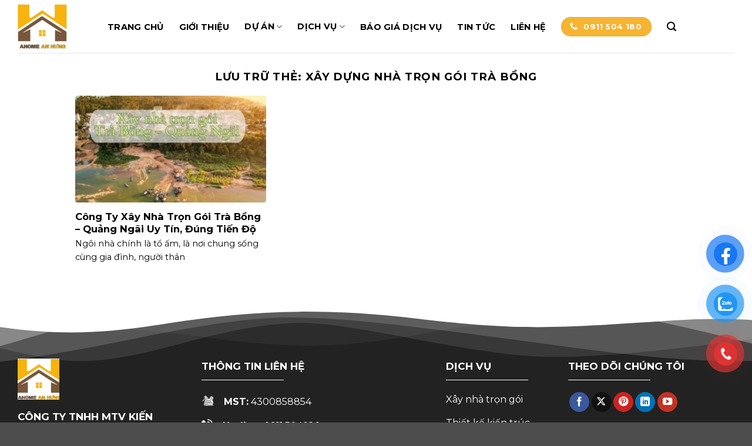

--- FILE ---
content_type: text/html; charset=UTF-8
request_url: https://xaynhatrongoiquangngai.com/tags/xay-dung-nha-tron-goi-tra-bong/
body_size: 19519
content:
<!DOCTYPE html>
<html lang="vi" prefix="og: https://ogp.me/ns#" class="loading-site no-js">
<head>
	<meta charset="UTF-8" />
	<link rel="profile" href="http://gmpg.org/xfn/11" />
	<link rel="pingback" href="https://xaynhatrongoiquangngai.com/xmlrpc.php" />

	<script>(function(html){html.className = html.className.replace(/\bno-js\b/,'js')})(document.documentElement);</script>
<meta name="viewport" content="width=device-width, initial-scale=1" />
<!-- Tối ưu hóa công cụ tìm kiếm bởi Rank Math - https://rankmath.com/ -->
<title>xây dựng nhà trọn gói Trà Bồng Archives - AHome An Hưng</title>
<meta name="robots" content="follow, index, max-snippet:-1, max-video-preview:-1, max-image-preview:large"/>
<link rel="canonical" href="https://xaynhatrongoiquangngai.com/tags/xay-dung-nha-tron-goi-tra-bong/" />
<meta property="og:locale" content="vi_VN" />
<meta property="og:type" content="article" />
<meta property="og:title" content="xây dựng nhà trọn gói Trà Bồng Archives - AHome An Hưng" />
<meta property="og:url" content="https://xaynhatrongoiquangngai.com/tags/xay-dung-nha-tron-goi-tra-bong/" />
<meta property="og:site_name" content="AHome An Hưng" />
<meta property="article:publisher" content="https://www.facebook.com/xaynhatrongoiquangngai.com.vn/" />
<meta name="twitter:card" content="summary_large_image" />
<meta name="twitter:title" content="xây dựng nhà trọn gói Trà Bồng Archives - AHome An Hưng" />
<meta name="twitter:site" content="@ahomeanhung" />
<meta name="twitter:label1" content="Bài viết" />
<meta name="twitter:data1" content="1" />
<script type="application/ld+json" class="rank-math-schema">{"@context":"https://schema.org","@graph":[{"@type":"Place","@id":"https://xaynhatrongoiquangngai.com/#place","geo":{"@type":"GeoCoordinates","latitude":"15.1132366","longitude":"108.7918323"},"hasMap":"https://www.google.com/maps/search/?api=1&amp;query=15.1132366,108.7918323","address":{"@type":"PostalAddress","streetAddress":"67 Nguy\u1ec5n Tr\u00e3i","addressLocality":"Ph\u01b0\u1eddng Ngh\u0129a L\u1ed9","addressRegion":"Qu\u1ea3ng Ng\u00e3i","postalCode":"570000","addressCountry":"Vi\u1ec7t Nam"}},{"@type":"HomeAndConstructionBusiness","@id":"https://xaynhatrongoiquangngai.com/#organization","name":"AHome An H\u01b0ng","url":"https://xaynhatrongoiquangngai.com","sameAs":["https://www.facebook.com/xaynhatrongoiquangngai.com.vn/","https://twitter.com/ahomeanhung","https://ahomeanhung.wordpress.com/","https://www.youtube.com/@ahomeanhung/about","https://www.pinterest.com/ahomeanhung/","https://scholar.google.com/citations?hl=vi&amp;user=-0EHRpYAAAAJ","https://www.dailymotion.com/ahomeanhung","https://note.com/ahomeanhung/","https://qiita.com/ahomeanhung","https://fliphtml5.com/homepage/gomug","https://pubhtml5.com/homepage/hymst/","https://issuu.com/ahomeanhung","https://onlyfans.com/ahomeanhung","https://pantip.com/profile/7680757#topics","https://www.gta5-mods.com/users/ahomeanhung","https://www.mixcloud.com/ahomeanhung/","https://www.hackerrank.com/ahomeanhung","https://www.artstation.com/user-5456227/profile"],"email":"huynhtienxd2014@gmail.com","address":{"@type":"PostalAddress","streetAddress":"67 Nguy\u1ec5n Tr\u00e3i","addressLocality":"Ph\u01b0\u1eddng Ngh\u0129a L\u1ed9","addressRegion":"Qu\u1ea3ng Ng\u00e3i","postalCode":"570000","addressCountry":"Vi\u1ec7t Nam"},"logo":{"@type":"ImageObject","@id":"https://xaynhatrongoiquangngai.com/#logo","url":"https://xaynhatrongoiquangngai.com/wp-content/uploads/2019/10/cropped-anhung-e1625397456938.jpeg","contentUrl":"https://xaynhatrongoiquangngai.com/wp-content/uploads/2019/10/cropped-anhung-e1625397456938.jpeg","caption":"AHome An H\u01b0ng","inLanguage":"vi","width":"512","height":"512"},"priceRange":"$","openingHours":["Monday,Tuesday,Wednesday,Thursday,Friday,Saturday 07:00-17:00"],"description":"C\u00f4ng ty x\u00e2y d\u1ef1ng AHome An H\u01b0ng chuy\u00ean thi c\u00f4ng x\u00e2y nh\u00e0 tr\u1ecdn g\u00f3i Qu\u1ea3ng Ng\u00e3i v\u1edbi \u0111\u1ed9i ng\u0169 ki\u1ebfn tr\u00fac s\u01b0, k\u1ef9 s\u01b0, th\u1ee3 x\u00e2y d\u1ef1ng nhi\u1ec1u kinh nghi\u1ec7m. Chuy\u00ean nghi\u1ec7p, an to\u00e0n, gi\u00e1 r\u1ebb. D\u1ecbch v\u1ee5 x\u00e2y nh\u00e0 tr\u1ecdn g\u00f3i t\u1ea1i Qu\u1ea3ng Ng\u00e3i n\u0103m 2024 s\u1ebd \u0111em \u0111\u1ebfn cho qu\u00fd kh\u00e1ch h\u00e0ng gi\u1ea3i ph\u00e1p x\u00e2y nh\u00e0 t\u1ed1i \u01b0u nh\u1ea5t.","location":{"@id":"https://xaynhatrongoiquangngai.com/#place"},"image":{"@id":"https://xaynhatrongoiquangngai.com/#logo"},"telephone":"0911504180"},{"@type":"WebSite","@id":"https://xaynhatrongoiquangngai.com/#website","url":"https://xaynhatrongoiquangngai.com","name":"AHome An H\u01b0ng","alternateName":"C\u00f4ng ty X\u00e2y d\u1ef1ng Ahome An H\u01b0ng","publisher":{"@id":"https://xaynhatrongoiquangngai.com/#organization"},"inLanguage":"vi"},{"@type":"CollectionPage","@id":"https://xaynhatrongoiquangngai.com/tags/xay-dung-nha-tron-goi-tra-bong/#webpage","url":"https://xaynhatrongoiquangngai.com/tags/xay-dung-nha-tron-goi-tra-bong/","name":"x\u00e2y d\u1ef1ng nh\u00e0 tr\u1ecdn g\u00f3i Tr\u00e0 B\u1ed3ng Archives - AHome An H\u01b0ng","isPartOf":{"@id":"https://xaynhatrongoiquangngai.com/#website"},"inLanguage":"vi"}]}</script>
<!-- /Plugin SEO WordPress Rank Math -->

<link rel='dns-prefetch' href='//fonts.googleapis.com' />
<link href='https://fonts.gstatic.com' crossorigin rel='preconnect' />
<link rel='prefetch' href='https://xaynhatrongoiquangngai.com/wp-content/themes/flatsome/assets/js/flatsome.js?ver=e2eddd6c228105dac048' />
<link rel='prefetch' href='https://xaynhatrongoiquangngai.com/wp-content/themes/flatsome/assets/js/chunk.slider.js?ver=3.20.3' />
<link rel='prefetch' href='https://xaynhatrongoiquangngai.com/wp-content/themes/flatsome/assets/js/chunk.popups.js?ver=3.20.3' />
<link rel='prefetch' href='https://xaynhatrongoiquangngai.com/wp-content/themes/flatsome/assets/js/chunk.tooltips.js?ver=3.20.3' />
<link rel="alternate" type="application/rss+xml" title="Dòng thông tin AHome An Hưng &raquo;" href="https://xaynhatrongoiquangngai.com/feed/" />
<link rel="alternate" type="application/rss+xml" title="AHome An Hưng &raquo; Dòng bình luận" href="https://xaynhatrongoiquangngai.com/comments/feed/" />
<link rel="alternate" type="application/rss+xml" title="Dòng thông tin cho Thẻ AHome An Hưng &raquo; xây dựng nhà trọn gói Trà Bồng" href="https://xaynhatrongoiquangngai.com/tags/xay-dung-nha-tron-goi-tra-bong/feed/" />
<style id='wp-img-auto-sizes-contain-inline-css' type='text/css'>
img:is([sizes=auto i],[sizes^="auto," i]){contain-intrinsic-size:3000px 1500px}
/*# sourceURL=wp-img-auto-sizes-contain-inline-css */
</style>
<style id='wp-emoji-styles-inline-css' type='text/css'>

	img.wp-smiley, img.emoji {
		display: inline !important;
		border: none !important;
		box-shadow: none !important;
		height: 1em !important;
		width: 1em !important;
		margin: 0 0.07em !important;
		vertical-align: -0.1em !important;
		background: none !important;
		padding: 0 !important;
	}
/*# sourceURL=wp-emoji-styles-inline-css */
</style>
<style id='wp-block-library-inline-css' type='text/css'>
:root{--wp-block-synced-color:#7a00df;--wp-block-synced-color--rgb:122,0,223;--wp-bound-block-color:var(--wp-block-synced-color);--wp-editor-canvas-background:#ddd;--wp-admin-theme-color:#007cba;--wp-admin-theme-color--rgb:0,124,186;--wp-admin-theme-color-darker-10:#006ba1;--wp-admin-theme-color-darker-10--rgb:0,107,160.5;--wp-admin-theme-color-darker-20:#005a87;--wp-admin-theme-color-darker-20--rgb:0,90,135;--wp-admin-border-width-focus:2px}@media (min-resolution:192dpi){:root{--wp-admin-border-width-focus:1.5px}}.wp-element-button{cursor:pointer}:root .has-very-light-gray-background-color{background-color:#eee}:root .has-very-dark-gray-background-color{background-color:#313131}:root .has-very-light-gray-color{color:#eee}:root .has-very-dark-gray-color{color:#313131}:root .has-vivid-green-cyan-to-vivid-cyan-blue-gradient-background{background:linear-gradient(135deg,#00d084,#0693e3)}:root .has-purple-crush-gradient-background{background:linear-gradient(135deg,#34e2e4,#4721fb 50%,#ab1dfe)}:root .has-hazy-dawn-gradient-background{background:linear-gradient(135deg,#faaca8,#dad0ec)}:root .has-subdued-olive-gradient-background{background:linear-gradient(135deg,#fafae1,#67a671)}:root .has-atomic-cream-gradient-background{background:linear-gradient(135deg,#fdd79a,#004a59)}:root .has-nightshade-gradient-background{background:linear-gradient(135deg,#330968,#31cdcf)}:root .has-midnight-gradient-background{background:linear-gradient(135deg,#020381,#2874fc)}:root{--wp--preset--font-size--normal:16px;--wp--preset--font-size--huge:42px}.has-regular-font-size{font-size:1em}.has-larger-font-size{font-size:2.625em}.has-normal-font-size{font-size:var(--wp--preset--font-size--normal)}.has-huge-font-size{font-size:var(--wp--preset--font-size--huge)}.has-text-align-center{text-align:center}.has-text-align-left{text-align:left}.has-text-align-right{text-align:right}.has-fit-text{white-space:nowrap!important}#end-resizable-editor-section{display:none}.aligncenter{clear:both}.items-justified-left{justify-content:flex-start}.items-justified-center{justify-content:center}.items-justified-right{justify-content:flex-end}.items-justified-space-between{justify-content:space-between}.screen-reader-text{border:0;clip-path:inset(50%);height:1px;margin:-1px;overflow:hidden;padding:0;position:absolute;width:1px;word-wrap:normal!important}.screen-reader-text:focus{background-color:#ddd;clip-path:none;color:#444;display:block;font-size:1em;height:auto;left:5px;line-height:normal;padding:15px 23px 14px;text-decoration:none;top:5px;width:auto;z-index:100000}html :where(.has-border-color){border-style:solid}html :where([style*=border-top-color]){border-top-style:solid}html :where([style*=border-right-color]){border-right-style:solid}html :where([style*=border-bottom-color]){border-bottom-style:solid}html :where([style*=border-left-color]){border-left-style:solid}html :where([style*=border-width]){border-style:solid}html :where([style*=border-top-width]){border-top-style:solid}html :where([style*=border-right-width]){border-right-style:solid}html :where([style*=border-bottom-width]){border-bottom-style:solid}html :where([style*=border-left-width]){border-left-style:solid}html :where(img[class*=wp-image-]){height:auto;max-width:100%}:where(figure){margin:0 0 1em}html :where(.is-position-sticky){--wp-admin--admin-bar--position-offset:var(--wp-admin--admin-bar--height,0px)}@media screen and (max-width:600px){html :where(.is-position-sticky){--wp-admin--admin-bar--position-offset:0px}}

/*# sourceURL=wp-block-library-inline-css */
</style><style id='global-styles-inline-css' type='text/css'>
:root{--wp--preset--aspect-ratio--square: 1;--wp--preset--aspect-ratio--4-3: 4/3;--wp--preset--aspect-ratio--3-4: 3/4;--wp--preset--aspect-ratio--3-2: 3/2;--wp--preset--aspect-ratio--2-3: 2/3;--wp--preset--aspect-ratio--16-9: 16/9;--wp--preset--aspect-ratio--9-16: 9/16;--wp--preset--color--black: #000000;--wp--preset--color--cyan-bluish-gray: #abb8c3;--wp--preset--color--white: #ffffff;--wp--preset--color--pale-pink: #f78da7;--wp--preset--color--vivid-red: #cf2e2e;--wp--preset--color--luminous-vivid-orange: #ff6900;--wp--preset--color--luminous-vivid-amber: #fcb900;--wp--preset--color--light-green-cyan: #7bdcb5;--wp--preset--color--vivid-green-cyan: #00d084;--wp--preset--color--pale-cyan-blue: #8ed1fc;--wp--preset--color--vivid-cyan-blue: #0693e3;--wp--preset--color--vivid-purple: #9b51e0;--wp--preset--color--primary: #f7b432;--wp--preset--color--secondary: #C05530;--wp--preset--color--success: #627D47;--wp--preset--color--alert: #b20000;--wp--preset--gradient--vivid-cyan-blue-to-vivid-purple: linear-gradient(135deg,rgb(6,147,227) 0%,rgb(155,81,224) 100%);--wp--preset--gradient--light-green-cyan-to-vivid-green-cyan: linear-gradient(135deg,rgb(122,220,180) 0%,rgb(0,208,130) 100%);--wp--preset--gradient--luminous-vivid-amber-to-luminous-vivid-orange: linear-gradient(135deg,rgb(252,185,0) 0%,rgb(255,105,0) 100%);--wp--preset--gradient--luminous-vivid-orange-to-vivid-red: linear-gradient(135deg,rgb(255,105,0) 0%,rgb(207,46,46) 100%);--wp--preset--gradient--very-light-gray-to-cyan-bluish-gray: linear-gradient(135deg,rgb(238,238,238) 0%,rgb(169,184,195) 100%);--wp--preset--gradient--cool-to-warm-spectrum: linear-gradient(135deg,rgb(74,234,220) 0%,rgb(151,120,209) 20%,rgb(207,42,186) 40%,rgb(238,44,130) 60%,rgb(251,105,98) 80%,rgb(254,248,76) 100%);--wp--preset--gradient--blush-light-purple: linear-gradient(135deg,rgb(255,206,236) 0%,rgb(152,150,240) 100%);--wp--preset--gradient--blush-bordeaux: linear-gradient(135deg,rgb(254,205,165) 0%,rgb(254,45,45) 50%,rgb(107,0,62) 100%);--wp--preset--gradient--luminous-dusk: linear-gradient(135deg,rgb(255,203,112) 0%,rgb(199,81,192) 50%,rgb(65,88,208) 100%);--wp--preset--gradient--pale-ocean: linear-gradient(135deg,rgb(255,245,203) 0%,rgb(182,227,212) 50%,rgb(51,167,181) 100%);--wp--preset--gradient--electric-grass: linear-gradient(135deg,rgb(202,248,128) 0%,rgb(113,206,126) 100%);--wp--preset--gradient--midnight: linear-gradient(135deg,rgb(2,3,129) 0%,rgb(40,116,252) 100%);--wp--preset--font-size--small: 13px;--wp--preset--font-size--medium: 20px;--wp--preset--font-size--large: 36px;--wp--preset--font-size--x-large: 42px;--wp--preset--spacing--20: 0.44rem;--wp--preset--spacing--30: 0.67rem;--wp--preset--spacing--40: 1rem;--wp--preset--spacing--50: 1.5rem;--wp--preset--spacing--60: 2.25rem;--wp--preset--spacing--70: 3.38rem;--wp--preset--spacing--80: 5.06rem;--wp--preset--shadow--natural: 6px 6px 9px rgba(0, 0, 0, 0.2);--wp--preset--shadow--deep: 12px 12px 50px rgba(0, 0, 0, 0.4);--wp--preset--shadow--sharp: 6px 6px 0px rgba(0, 0, 0, 0.2);--wp--preset--shadow--outlined: 6px 6px 0px -3px rgb(255, 255, 255), 6px 6px rgb(0, 0, 0);--wp--preset--shadow--crisp: 6px 6px 0px rgb(0, 0, 0);}:where(body) { margin: 0; }.wp-site-blocks > .alignleft { float: left; margin-right: 2em; }.wp-site-blocks > .alignright { float: right; margin-left: 2em; }.wp-site-blocks > .aligncenter { justify-content: center; margin-left: auto; margin-right: auto; }:where(.is-layout-flex){gap: 0.5em;}:where(.is-layout-grid){gap: 0.5em;}.is-layout-flow > .alignleft{float: left;margin-inline-start: 0;margin-inline-end: 2em;}.is-layout-flow > .alignright{float: right;margin-inline-start: 2em;margin-inline-end: 0;}.is-layout-flow > .aligncenter{margin-left: auto !important;margin-right: auto !important;}.is-layout-constrained > .alignleft{float: left;margin-inline-start: 0;margin-inline-end: 2em;}.is-layout-constrained > .alignright{float: right;margin-inline-start: 2em;margin-inline-end: 0;}.is-layout-constrained > .aligncenter{margin-left: auto !important;margin-right: auto !important;}.is-layout-constrained > :where(:not(.alignleft):not(.alignright):not(.alignfull)){margin-left: auto !important;margin-right: auto !important;}body .is-layout-flex{display: flex;}.is-layout-flex{flex-wrap: wrap;align-items: center;}.is-layout-flex > :is(*, div){margin: 0;}body .is-layout-grid{display: grid;}.is-layout-grid > :is(*, div){margin: 0;}body{padding-top: 0px;padding-right: 0px;padding-bottom: 0px;padding-left: 0px;}a:where(:not(.wp-element-button)){text-decoration: none;}:root :where(.wp-element-button, .wp-block-button__link){background-color: #32373c;border-width: 0;color: #fff;font-family: inherit;font-size: inherit;font-style: inherit;font-weight: inherit;letter-spacing: inherit;line-height: inherit;padding-top: calc(0.667em + 2px);padding-right: calc(1.333em + 2px);padding-bottom: calc(0.667em + 2px);padding-left: calc(1.333em + 2px);text-decoration: none;text-transform: inherit;}.has-black-color{color: var(--wp--preset--color--black) !important;}.has-cyan-bluish-gray-color{color: var(--wp--preset--color--cyan-bluish-gray) !important;}.has-white-color{color: var(--wp--preset--color--white) !important;}.has-pale-pink-color{color: var(--wp--preset--color--pale-pink) !important;}.has-vivid-red-color{color: var(--wp--preset--color--vivid-red) !important;}.has-luminous-vivid-orange-color{color: var(--wp--preset--color--luminous-vivid-orange) !important;}.has-luminous-vivid-amber-color{color: var(--wp--preset--color--luminous-vivid-amber) !important;}.has-light-green-cyan-color{color: var(--wp--preset--color--light-green-cyan) !important;}.has-vivid-green-cyan-color{color: var(--wp--preset--color--vivid-green-cyan) !important;}.has-pale-cyan-blue-color{color: var(--wp--preset--color--pale-cyan-blue) !important;}.has-vivid-cyan-blue-color{color: var(--wp--preset--color--vivid-cyan-blue) !important;}.has-vivid-purple-color{color: var(--wp--preset--color--vivid-purple) !important;}.has-primary-color{color: var(--wp--preset--color--primary) !important;}.has-secondary-color{color: var(--wp--preset--color--secondary) !important;}.has-success-color{color: var(--wp--preset--color--success) !important;}.has-alert-color{color: var(--wp--preset--color--alert) !important;}.has-black-background-color{background-color: var(--wp--preset--color--black) !important;}.has-cyan-bluish-gray-background-color{background-color: var(--wp--preset--color--cyan-bluish-gray) !important;}.has-white-background-color{background-color: var(--wp--preset--color--white) !important;}.has-pale-pink-background-color{background-color: var(--wp--preset--color--pale-pink) !important;}.has-vivid-red-background-color{background-color: var(--wp--preset--color--vivid-red) !important;}.has-luminous-vivid-orange-background-color{background-color: var(--wp--preset--color--luminous-vivid-orange) !important;}.has-luminous-vivid-amber-background-color{background-color: var(--wp--preset--color--luminous-vivid-amber) !important;}.has-light-green-cyan-background-color{background-color: var(--wp--preset--color--light-green-cyan) !important;}.has-vivid-green-cyan-background-color{background-color: var(--wp--preset--color--vivid-green-cyan) !important;}.has-pale-cyan-blue-background-color{background-color: var(--wp--preset--color--pale-cyan-blue) !important;}.has-vivid-cyan-blue-background-color{background-color: var(--wp--preset--color--vivid-cyan-blue) !important;}.has-vivid-purple-background-color{background-color: var(--wp--preset--color--vivid-purple) !important;}.has-primary-background-color{background-color: var(--wp--preset--color--primary) !important;}.has-secondary-background-color{background-color: var(--wp--preset--color--secondary) !important;}.has-success-background-color{background-color: var(--wp--preset--color--success) !important;}.has-alert-background-color{background-color: var(--wp--preset--color--alert) !important;}.has-black-border-color{border-color: var(--wp--preset--color--black) !important;}.has-cyan-bluish-gray-border-color{border-color: var(--wp--preset--color--cyan-bluish-gray) !important;}.has-white-border-color{border-color: var(--wp--preset--color--white) !important;}.has-pale-pink-border-color{border-color: var(--wp--preset--color--pale-pink) !important;}.has-vivid-red-border-color{border-color: var(--wp--preset--color--vivid-red) !important;}.has-luminous-vivid-orange-border-color{border-color: var(--wp--preset--color--luminous-vivid-orange) !important;}.has-luminous-vivid-amber-border-color{border-color: var(--wp--preset--color--luminous-vivid-amber) !important;}.has-light-green-cyan-border-color{border-color: var(--wp--preset--color--light-green-cyan) !important;}.has-vivid-green-cyan-border-color{border-color: var(--wp--preset--color--vivid-green-cyan) !important;}.has-pale-cyan-blue-border-color{border-color: var(--wp--preset--color--pale-cyan-blue) !important;}.has-vivid-cyan-blue-border-color{border-color: var(--wp--preset--color--vivid-cyan-blue) !important;}.has-vivid-purple-border-color{border-color: var(--wp--preset--color--vivid-purple) !important;}.has-primary-border-color{border-color: var(--wp--preset--color--primary) !important;}.has-secondary-border-color{border-color: var(--wp--preset--color--secondary) !important;}.has-success-border-color{border-color: var(--wp--preset--color--success) !important;}.has-alert-border-color{border-color: var(--wp--preset--color--alert) !important;}.has-vivid-cyan-blue-to-vivid-purple-gradient-background{background: var(--wp--preset--gradient--vivid-cyan-blue-to-vivid-purple) !important;}.has-light-green-cyan-to-vivid-green-cyan-gradient-background{background: var(--wp--preset--gradient--light-green-cyan-to-vivid-green-cyan) !important;}.has-luminous-vivid-amber-to-luminous-vivid-orange-gradient-background{background: var(--wp--preset--gradient--luminous-vivid-amber-to-luminous-vivid-orange) !important;}.has-luminous-vivid-orange-to-vivid-red-gradient-background{background: var(--wp--preset--gradient--luminous-vivid-orange-to-vivid-red) !important;}.has-very-light-gray-to-cyan-bluish-gray-gradient-background{background: var(--wp--preset--gradient--very-light-gray-to-cyan-bluish-gray) !important;}.has-cool-to-warm-spectrum-gradient-background{background: var(--wp--preset--gradient--cool-to-warm-spectrum) !important;}.has-blush-light-purple-gradient-background{background: var(--wp--preset--gradient--blush-light-purple) !important;}.has-blush-bordeaux-gradient-background{background: var(--wp--preset--gradient--blush-bordeaux) !important;}.has-luminous-dusk-gradient-background{background: var(--wp--preset--gradient--luminous-dusk) !important;}.has-pale-ocean-gradient-background{background: var(--wp--preset--gradient--pale-ocean) !important;}.has-electric-grass-gradient-background{background: var(--wp--preset--gradient--electric-grass) !important;}.has-midnight-gradient-background{background: var(--wp--preset--gradient--midnight) !important;}.has-small-font-size{font-size: var(--wp--preset--font-size--small) !important;}.has-medium-font-size{font-size: var(--wp--preset--font-size--medium) !important;}.has-large-font-size{font-size: var(--wp--preset--font-size--large) !important;}.has-x-large-font-size{font-size: var(--wp--preset--font-size--x-large) !important;}
/*# sourceURL=global-styles-inline-css */
</style>

<link rel='stylesheet' id='contact-form-7-css' href='https://xaynhatrongoiquangngai.com/wp-content/plugins/contact-form-7/includes/css/styles.css?ver=6.1.4' type='text/css' media='all' />
<link rel='stylesheet' id='kk-star-ratings-css' href='https://xaynhatrongoiquangngai.com/wp-content/plugins/kk-star-ratings/src/core/public/css/kk-star-ratings.min.css?ver=5.4.10.3' type='text/css' media='all' />
<link rel='stylesheet' id='pzf-style-css' href='https://xaynhatrongoiquangngai.com/wp-content/plugins/button-contact-vr/legacy/css/style.css?ver=1' type='text/css' media='all' />
<link rel='stylesheet' id='flatsome-main-css' href='https://xaynhatrongoiquangngai.com/wp-content/themes/flatsome/assets/css/flatsome.css?ver=3.20.3' type='text/css' media='all' />
<style id='flatsome-main-inline-css' type='text/css'>
@font-face {
				font-family: "fl-icons";
				font-display: block;
				src: url(https://xaynhatrongoiquangngai.com/wp-content/themes/flatsome/assets/css/icons/fl-icons.eot?v=3.20.3);
				src:
					url(https://xaynhatrongoiquangngai.com/wp-content/themes/flatsome/assets/css/icons/fl-icons.eot#iefix?v=3.20.3) format("embedded-opentype"),
					url(https://xaynhatrongoiquangngai.com/wp-content/themes/flatsome/assets/css/icons/fl-icons.woff2?v=3.20.3) format("woff2"),
					url(https://xaynhatrongoiquangngai.com/wp-content/themes/flatsome/assets/css/icons/fl-icons.ttf?v=3.20.3) format("truetype"),
					url(https://xaynhatrongoiquangngai.com/wp-content/themes/flatsome/assets/css/icons/fl-icons.woff?v=3.20.3) format("woff"),
					url(https://xaynhatrongoiquangngai.com/wp-content/themes/flatsome/assets/css/icons/fl-icons.svg?v=3.20.3#fl-icons) format("svg");
			}
/*# sourceURL=flatsome-main-inline-css */
</style>
<link rel='stylesheet' id='flatsome-style-css' href='https://xaynhatrongoiquangngai.com/wp-content/themes/flatsome-child/style.css?ver=3.0' type='text/css' media='all' />
<link rel='stylesheet' id='flatsome-googlefonts-css' href='//fonts.googleapis.com/css?family=Montserrat%3Aregular%2C700%2Cregular%2C700%2Cregular&#038;display=swap&#038;ver=3.9' type='text/css' media='all' />
<script type="text/javascript" src="https://xaynhatrongoiquangngai.com/wp-includes/js/jquery/jquery.min.js?ver=3.7.1" id="jquery-core-js"></script>
<script type="text/javascript" src="https://xaynhatrongoiquangngai.com/wp-includes/js/jquery/jquery-migrate.min.js?ver=3.4.1" id="jquery-migrate-js"></script>
<link rel="https://api.w.org/" href="https://xaynhatrongoiquangngai.com/wp-json/" /><link rel="alternate" title="JSON" type="application/json" href="https://xaynhatrongoiquangngai.com/wp-json/wp/v2/tags/347" /><link rel="EditURI" type="application/rsd+xml" title="RSD" href="https://xaynhatrongoiquangngai.com/xmlrpc.php?rsd" />
<meta name="generator" content="WordPress 6.9" />
<script type="application/ld+json">
{
  "@context": "https://schema.org",
  "@type": "Corporation",
  "name": "Công ty Xây dựng Ahome An Hưng",
  "alternateName": "Ahome An Hưng",
  "url": "https://idesko.web76.io.vn/",
  "logo": "https://idesko.web76.io.vn/wp-content/uploads/2019/10/cropped-anhung-e1625397456938.jpeg",
  "contactPoint": {
    "@type": "ContactPoint",
    "telephone": "0911 504 180",
    "contactType": "technical support",
    "contactOption": "TollFree",
    "areaServed": "VN",
    "availableLanguage": "Vietnamese"
  },
  "sameAs": [
    "https://www.youtube.com/@ahomeanhung/",
    "hhttps://www.pinterest.com/ahomeanhung/",
	"https://www.facebook.com/xaynhatrongoiquangngai.com.vn/",
    "https://www.linkedin.com/in/ahomeanhung/",
    "https://twitter.com/ahomeanhung",
    "https://ahomeanhung.wordpress.com/",
    "https://vi.wikipedia.org/wiki/X%C3%A2y_d%E1%BB%B1ng",
    "https://en.gravatar.com/ahomeanhung",
    "https://qiita.com/ahomeanhung",
    "https://fliphtml5.com/homepage/gomug"
  ]
}
</script>
<script type="application/ld+json">
{
  "@context": "https://schema.org",
  "@type": "LocalBusiness",
  "name": "Công ty Xây dựng Ahome An Hưng",
  "image": "https://idesko.web76.io.vn/wp-content/uploads/2019/10/cropped-anhung-e1625397456938.jpeg",
  "@id": "https://idesko.web76.io.vn/",
  "url": "https://idesko.web76.io.vn/",
  "telephone": "0911 504 180",
  "priceRange": "1.000.000 VNĐ",
  "address": {
    "@type": "PostalAddress",
    "streetAddress": "67 Nguyễn Trãi, phường Nghĩa Lộ, thành phố Quảng Ngãi",
    "addressLocality": "Quảng Ngãi",
    "postalCode": "570000",
    "addressCountry": "VN"
  },
  "geo": {
    "@type": "GeoCoordinates",
    "latitude": 15.11325292,
    "longitude": 108.7918330
  },
  "openingHoursSpecification": {
    "@type": "OpeningHoursSpecification",
    "dayOfWeek": [
      "Monday",
      "Tuesday",
      "Wednesday",
      "Thursday",
      "Friday",
      "Saturday",
      "Sunday"
    ],
    "opens": "00:00",
    "closes": "24:00"
  },
  "sameAs": [
    "https://www.youtube.com/@ahomeanhung/",
    "hhttps://www.pinterest.com/ahomeanhung/",
    "https://www.linkedin.com/in/ahomeanhung/",
    "https://twitter.com/ahomeanhung",
    "https://ahomeanhung.wordpress.com/",
    "https://vi.wikipedia.org/wiki/X%C3%A2y_d%E1%BB%B1ng",
    "https://en.gravatar.com/ahomeanhung",
    "https://qiita.com/ahomeanhung",
    "https://fliphtml5.com/homepage/gomug"
  ] 
}
</script>

<!-- Google tag (gtag.js) -->
<script async src="https://www.googletagmanager.com/gtag/js?id=G-69PH4FBX4N"></script>
<script>
  window.dataLayer = window.dataLayer || [];
  function gtag(){dataLayer.push(arguments);}
  gtag('js', new Date());

  gtag('config', 'G-69PH4FBX4N');
</script>
<!-- Google Tag Manager -->
<script>(function(w,d,s,l,i){w[l]=w[l]||[];w[l].push({'gtm.start':
new Date().getTime(),event:'gtm.js'});var f=d.getElementsByTagName(s)[0],
j=d.createElement(s),dl=l!='dataLayer'?'&l='+l:'';j.async=true;j.src=
'https://www.googletagmanager.com/gtm.js?id='+i+dl;f.parentNode.insertBefore(j,f);
})(window,document,'script','dataLayer','GTM-WHQLW7CH');</script>
<!-- End Google Tag Manager -->
<!-- Google tag (gtag.js) -->
<script async src="https://www.googletagmanager.com/gtag/js?id=AW-11455020782"></script>
<script>
  window.dataLayer = window.dataLayer || [];
  function gtag(){dataLayer.push(arguments);}
  gtag('js', new Date());

  gtag('config', 'AW-11455020782');
</script>
<!-- Event snippet for Khách hàng tiềm năng qua cuộc gọi điện thoại conversion page -->
<script>
  gtag('event', 'conversion', {'send_to': 'AW-11455020782/CAy0CPmzzoQZEO79ltYq'});
</script>
<meta name="google-site-verification" content="znf5mvgKGrgPuqIBvSUoVwsptAM6eaZV50IpOhJD5D0" /><link rel="icon" href="https://xaynhatrongoiquangngai.com/wp-content/uploads/2019/10/cropped-anhung-e1625397456938.jpeg" sizes="32x32" />
<link rel="icon" href="https://xaynhatrongoiquangngai.com/wp-content/uploads/2019/10/cropped-anhung-e1625397456938.jpeg" sizes="192x192" />
<link rel="apple-touch-icon" href="https://xaynhatrongoiquangngai.com/wp-content/uploads/2019/10/cropped-anhung-e1625397456938.jpeg" />
<meta name="msapplication-TileImage" content="https://xaynhatrongoiquangngai.com/wp-content/uploads/2019/10/cropped-anhung-e1625397456938.jpeg" />
<style id="custom-css" type="text/css">:root {--primary-color: #f7b432;--fs-color-primary: #f7b432;--fs-color-secondary: #C05530;--fs-color-success: #627D47;--fs-color-alert: #b20000;--fs-color-base: #000000;--fs-experimental-link-color: #f7b432;--fs-experimental-link-color-hover: #111;}.tooltipster-base {--tooltip-color: #fff;--tooltip-bg-color: #000;}.off-canvas-right .mfp-content, .off-canvas-left .mfp-content {--drawer-width: 300px;}.container-width, .full-width .ubermenu-nav, .container, .row{max-width: 1250px}.row.row-collapse{max-width: 1220px}.row.row-small{max-width: 1242.5px}.row.row-large{max-width: 1280px}.header-main{height: 90px}#logo img{max-height: 90px}#logo{width:123px;}#logo img{padding:7px 0;}.header-top{min-height: 30px}.transparent .header-main{height: 90px}.transparent #logo img{max-height: 90px}.has-transparent + .page-title:first-of-type,.has-transparent + #main > .page-title,.has-transparent + #main > div > .page-title,.has-transparent + #main .page-header-wrapper:first-of-type .page-title{padding-top: 90px;}.header.show-on-scroll,.stuck .header-main{height:70px!important}.stuck #logo img{max-height: 70px!important}.header-bg-color {background-color: #ffffff}.header-bottom {background-color: #f1f1f1}.header-main .nav > li > a{line-height: 3px }@media (max-width: 549px) {.header-main{height: 70px}#logo img{max-height: 70px}}.main-menu-overlay{background-color: #ffffff}h1,h2,h3,h4,h5,h6,.heading-font{color: #000000;}body{font-size: 100%;}body{font-family: Montserrat, sans-serif;}body {font-weight: 400;font-style: normal;}.nav > li > a {font-family: Montserrat, sans-serif;}.mobile-sidebar-levels-2 .nav > li > ul > li > a {font-family: Montserrat, sans-serif;}.nav > li > a,.mobile-sidebar-levels-2 .nav > li > ul > li > a {font-weight: 700;font-style: normal;}h1,h2,h3,h4,h5,h6,.heading-font, .off-canvas-center .nav-sidebar.nav-vertical > li > a{font-family: Montserrat, sans-serif;}h1,h2,h3,h4,h5,h6,.heading-font,.banner h1,.banner h2 {font-weight: 700;font-style: normal;}.alt-font{font-family: Montserrat, sans-serif;}.alt-font {font-weight: 400!important;font-style: normal!important;}.widget:where(:not(.widget_shopping_cart)) a{color: #79573c;}.widget:where(:not(.widget_shopping_cart)) a:hover{color: ;}.widget .tagcloud a:hover{border-color: ; background-color: ;}.nav-vertical-fly-out > li + li {border-top-width: 1px; border-top-style: solid;}/* Custom CSS */.icon-box.featured-box.icon-box-footer.icon-box-left.text-left p {margin-bottom: 12px;margin-top: 4px;}.menu-dv-footer p {margin-bottom: 15px;}.img-dmca img {border-radius: 6px;}.footer-section h4 {padding-bottom: 10px;margin-bottom: 20px;text-transform: uppercase;position: relative;font-size: 17px;}.footer-section h4:after {content: "";width: 140px;height: 1px;background: #fff;position: absolute;left: 0;bottom: 0;z-index: 1;}.header-main .nav > li > a {color: #000;}.img-home img {border-radius: 6px;}.img-dichvu .box-text.text-center {border-radius: 0 0 8px 8px;}.box.has-hover.img-dichvu.has-hover.box-text-bottom {border-radius: 8px;border: 1px solid #fff;}.img-dichvu h3 {padding-bottom: 5px;}.box.has-hover.img-dichvu.has-hover.box-text-bottom img {border-radius: 8px 8px 0 0;}.blog-home .is-divider {display: none;}.blog-home .box-overlay.dark .box-text, .box-shade.dark .box-text {text-shadow: none;background: linear-gradient(to top, #f7b432, #f7b43275, #ffffff00) !important;padding-top: 20px !important;}.blog-home-nhapho .is-divider {display: none;}.blog-home-nhapho.row-small>.col, .row-small>.flickity-viewport>.flickity-slider>.col {margin-bottom: 0;padding: 0 9.8px 20px;}.blog-home-nhapho .box.box-normal.box-text-bottom.box-blog-post.has-hover {box-shadow: 0 2px 6px -2px rgb(0 106 194 / 20%);border: 1px solid #f1f2f4;background: #fff;padding: 8px;}.blog-home-nhapho .box-text.text-left {height: 60px;}.blog-home-nhapho h5.post-title.is-large {color: rgb(121, 87, 60);}.icon-box.featured-box.icon-camket.icon-box-center.text-center {background-color: #fff;border-radius: 6px;padding: 14px;box-shadow: 0 4px 10px rgb(255 255 255 / 38%);height: 220px;}.icon-camket h3 {font-size: 18px;}.blog-tintuc-home .is-divider {display: none;}.blog-tintuc-home .col.post-item {padding-bottom: 0px;}.blog-tintuc-home .box-list-view .box .box-text, .box-vertical .box-text {padding-left: 12px;padding-right: 1.5em;padding-top: 0px;padding-bottom: 30px;}h5.post-title.is-large {font-size: 15px;}.accordion {border: 2px solid #f7b432;border-radius: 8px;box-shadow: rgb(99 99 99 / 18%) 0 4px 10px 0;}.faq-home .accordion-inner {padding: 1em 2em;}.accordion-title.active {color: #79573c;}.heading-lienhe h2.uppercase {font-size: 35px;}.select-resize-ghost, .select2-container .select2-choice, .select2-container .select2-selection, input[type=date], input[type=email], input[type=number], input[type=password], input[type=search], input[type=tel], input[type=text], input[type=url], select, textarea {border-radius: 5px;box-shadow: none;}input.wpcf7-form-control.wpcf7-submit.has-spinner {text-transform: math-auto;font-weight: 700;width: 100%;color: #000;}.primary, input[type=submit], input[type=submit].button {background-color: var(--fs-color-primary);border-radius: 5px;}.icon-box.featured-box.icon-dichvu-gioithieu.icon-box-center.text-center {box-shadow: 0 4px 10px rgba(0, 0, 0, 0.2);border-radius: 8px;padding: 20px;background-color: #fff;}.icon-dichvu-gioithieu h3 {font-size: 18px;}.icon-box.testimonial-box.icon-box-center.camnhan-home.text-center {background-color: #fff;border-radius: 6px;padding: 15px;box-shadow: 0 4px 10px rgba(0, 0, 0, 0.2);}.camnhan-home p {font-style: normal;text-align: justify;}a.button.primary.lowercase.bnt-home {border-radius: 6px !important;font-size: 14px;}.blog-single .entry-divider.is-divider.small {display: none;}.row-large>.col, .row-large>.flickity-viewport>.flickity-slider>.col {margin-bottom: 0;padding: 0 15px 30px;}.row-divided>.col+.col:not(.large-12) {border-left: none;}span.widget-title {color: #000;background-color: #f8b30d;font-size: 18px;font-weight: bold;padding: 12px;margin-bottom: 10px;text-align: center;padding-left: 40px;padding-right: 40px;border-radius: 5px;}.widget-area .is-divider.small {display: none;}.widget-area .textwidget {padding-top: 25px;}.widget-area span.post_comments.op-8.block.is-xsmall {display: none;}.widget-area .flex-row.recent-blog-posts.align-top.pt-half.pb-half {margin-top: 10px;margin-bottom: -10px;}.widget-area {position: -webkit-sticky;position: sticky;top: 125px;}aside#flatsome_recent_posts-2 {margin-top: -25px;}.blog-archive .box-blog-post .is-divider {display: none;}.blog-archive .col, .columns, .gallery-item {padding: 0 12px 12px;}blockquote {border-left: 5px solid #f8b30d;position: relative;background: #f7b43221;padding: 13px 20px 10px 60px;margin: 20px 0;border-radius: 10px;line-height: 1.5;color: #333;font-size: 16px;}blockquote::before {content: '';position: absolute;top: 10px;left: 20px;width: 30px;height: 30px;background-image: url(/wp-content/uploads/2025/12/blockquote.png);background-size: contain;background-repeat: no-repeat;background-position: center;}blockquote p {margin-bottom: 0px;}.xem-them .tieu-de-xem-them {font-weight: 700;display: block;margin-bottom: 10px;font-size: 19px;color: black;}.xem-them ul li {margin-bottom: 3px;}.xem-them ul li a {font-weight: 600;font-size: 15px;color: #79573c;}.xem-them ul li a:hover {text-decoration: underline;}.blog-single .entry-meta {text-transform: none;font-size: 14px;letter-spacing: 0;color: #000;padding: 10px;border-radius: 5px;background-color: #f1f1f15c;}.danh-muc {margin-bottom: 15px;}.danh-muc span.title, .the-tim-kiem span.title {border-radius: 4px;background: #f7b432;padding: 4px 10px;color: #fff;margin-right: 5px;font-weight: 600;}.danh-muc a, .the-tim-kiem a {line-height: 32px;border-radius: 4px;margin-bottom: 10px;padding: 4px 10px;background: #f7b4324d;color: #000;}.danh-muc a:hover, .the-tim-kiem a:hover {background: #f7b432cc;color: white;}.bai-viet-lien-quan {margin-top: 15px;}.bai-viet-lien-quan h3 {font-size: 19px;color: black;}.bai-viet-lien-quan ul {margin-bottom: 0;display: inline-block;width: 100%;}.bai-viet-lien-quan ul li {list-style: none;width: 25%;color: graytext;float: left;padding-left: 4px;padding-right: 5px;}.bai-viet-lien-quan ul li .box-image img {height: 120px;border-radius: 4px;object-fit: cover;object-position: center;}.bai-viet-lien-quan h4 {font-size: 14px;color: black;line-height: 19px;padding-top: 7px;height: 64px;overflow: hidden;}footer.entry-meta {border: 1px solid #ececec;}.xem-them {border: 2px dashed #f7b432;padding: 10px;border-radius: 6px;background-color: #f8b30d1f;padding-bottom: 0px;margin-top: 20px;}.blog-single h1.entry-title {background: linear-gradient(31deg, rgba(247, 180, 50, 1) 0%, rgba(121, 87, 60, 1) 100%);-webkit-text-fill-color: transparent;background-clip: text;color: transparent;}.fw-b {font-size: 14px;font-weight: bold;color: #f0c574;}.item {width: 50%;}.item {display: flex;color: #fff;align-items: center;padding: 10px;background-color: #333333e8;box-sizing: border-box;border: 1px solid #fff;border-radius: 6px;}.box_meta_single_content {display: flex;flex-wrap: wrap;margin-top: 20px;}.item img {width: 40px;margin-right: 10px;}.blog-single .entry-header-text-top {padding-bottom: 10px;}.next-prev-thumbs li.has-dropdown:hover>.nav-dropdown, .no-js li.has-dropdown:hover>.nav-dropdown, li.current-dropdown>.nav-dropdown {left: -69px;max-height: inherit;opacity: 1;visibility: visible;text-align: left;margin-left: 0;display: block;padding: 3px;color: #fff;}.img-dichvu h3 a:hover {color: #fff;}div#wpcf7-f6294-p331-o1 {margin-bottom: -45px;}.wpcf7 form .wpcf7-response-output {margin-top: -40px;margin-bottom: 55px;}.blog-archive img {border-radius: 4px;}.post-item .box-image:hover::before{-webkit-animation:shine .75s;animation:shine .75s}@-webkit-keyframes shine{100%{left:125%}}@keyframes shine{100%{left:125%}}.post-item .box-image::before{position:absolute;top:0;left:-75%;z-index:2;display:block;content:'';width:50%;height:100%;background:-webkit-linear-gradient(left,rgba(255,255,255,0) 0,rgba(255,255,255,.3) 100%);background:linear-gradient(to right,rgba(255,255,255,0) 0,rgba(255,255,255,.3) 100%);-webkit-transform:skewX(-25deg);transform:skewX(-25deg)}/* Custom CSS Mobile */@media (max-width: 549px){.blog-home h5.post-title.is-large {font-size: 9px;}.heading-lienhe h2.uppercase {font-size: 26px;line-height: 1.4em;}.icon-box.featured-box.icon-dichvu-gioithieu.icon-box-center.text-center {padding: 10px;}.icon-dichvu-gioithieu h3 {font-size: 12px;}.icon-box.featured-box.icon-camket.icon-box-center.text-center {padding: 5px; height: 185px}.icon-camket h3 {font-size: 12px;}.icon-camket p {font-size: 13px;}.icon-camket .icon-box-img img, .icon-box-img svg {width: 75%;}.blog-home-nhapho .box.box-normal.box-text-bottom.box-blog-post.has-hover {padding: 5px;}h5.post-title.is-large {font-size: 10px;}.blog-home-nhapho .box-text.text-left {padding: 5px !important;}.blog-home-nhapho.row-small>.col, .row-small>.flickity-viewport>.flickity-slider>.col {padding: 0 5px 10px;}.blog-home-nhapho .box-text.text-left {height: 47px;}a.button.primary.lowercase.bnt-home {font-size: 12px;border-radius: 6px !important;}.text-giothieu-home h2 {font-size: 15px;}.text-giothieu-home h1 {font-size: 26px;}.blog-home.row-small>.col, .row-small>.flickity-viewport>.flickity-slider>.col {padding: 0 5px 10px;}.cot-dichvu-home .col, .columns, .gallery-item {padding: 0 7px 15px;}.bai-viet-lien-quan ul li {width: 50%; margin-bottom: 0px;}.bai-viet-lien-quan h4 {font-size: 12px;}.danh-muc a, .the-tim-kiem a {font-size: 13px;}.xem-them ul li a {font-size: 12px;}.xem-them .tieu-de-xem-them {font-size: 17px;}.bai-viet-lien-quan h3 {font-size: 17px;}.danh-muc span.title, .the-tim-kiem span.title {font-size: 12px;}.bai-viet-lien-quan ul li .box-image img {height: 90px;}.item {width: 100%;}.fs-12 {font-size: 14px;}.kksr-icon {width: 20px !important;height: 20px !important;}.kksr-legend {font-size: 17px !important;}.blog-archive h5.post-title.is-large {font-size: 15px;}}.label-new.menu-item > a:after{content:"Mới";}.label-hot.menu-item > a:after{content:"Nổi bật";}.label-sale.menu-item > a:after{content:"Giảm giá";}.label-popular.menu-item > a:after{content:"Phổ biến";}</style></head>

<body class="archive tag tag-xay-dung-nha-tron-goi-tra-bong tag-347 wp-theme-flatsome wp-child-theme-flatsome-child lightbox nav-dropdown-has-arrow nav-dropdown-has-shadow nav-dropdown-has-border">

<!-- Google Tag Manager (noscript) -->
<noscript><iframe src="https://www.googletagmanager.com/ns.html?id=GTM-WHQLW7CH"
height="0" width="0" style="display:none;visibility:hidden"></iframe></noscript>
<!-- End Google Tag Manager (noscript) -->

<a class="skip-link screen-reader-text" href="#main">Bỏ qua nội dung</a>

<div id="wrapper">

	
	<header id="header" class="header has-sticky sticky-jump">
		<div class="header-wrapper">
			<div id="masthead" class="header-main ">
      <div class="header-inner flex-row container logo-left medium-logo-center" role="navigation">

          <!-- Logo -->
          <div id="logo" class="flex-col logo">
            
<!-- Header logo -->
<a href="https://xaynhatrongoiquangngai.com/" title="AHome An Hưng - Công ty thiết kế kiến trúc nhà đẹp, thi công xây dựng phần thô, xây nhà trọn gói tại Quảng Ngãi" rel="home">
		<img width="549" height="495" src="https://xaynhatrongoiquangngai.com/wp-content/uploads/2019/10/anhung-e1625397456938.jpeg" class="header_logo header-logo" alt="AHome An Hưng"/><img  width="549" height="495" src="https://xaynhatrongoiquangngai.com/wp-content/uploads/2019/10/anhung-e1625397456938.jpeg" class="header-logo-dark" alt="AHome An Hưng"/></a>
          </div>

          <!-- Mobile Left Elements -->
          <div class="flex-col show-for-medium flex-left">
            <ul class="mobile-nav nav nav-left ">
              <li class="nav-icon has-icon">
			<a href="#" class="is-small" data-open="#main-menu" data-pos="left" data-bg="main-menu-overlay" role="button" aria-label="Menu" aria-controls="main-menu" aria-expanded="false" aria-haspopup="dialog" data-flatsome-role-button>
			<i class="icon-menu" aria-hidden="true"></i>					</a>
	</li>
            </ul>
          </div>

          <!-- Left Elements -->
          <div class="flex-col hide-for-medium flex-left
            flex-grow">
            <ul class="header-nav header-nav-main nav nav-left  nav-size-medium nav-spacing-xlarge nav-uppercase" >
              <li id="menu-item-818" class="menu-item menu-item-type-post_type menu-item-object-page menu-item-home menu-item-818 menu-item-design-default"><a href="https://xaynhatrongoiquangngai.com/" class="nav-top-link">Trang chủ</a></li>
<li id="menu-item-816" class="menu-item menu-item-type-post_type menu-item-object-page menu-item-816 menu-item-design-default"><a href="https://xaynhatrongoiquangngai.com/gioi-thieu/" class="nav-top-link">Giới thiệu</a></li>
<li id="menu-item-1068" class="menu-item menu-item-type-post_type menu-item-object-page menu-item-has-children menu-item-1068 menu-item-design-default has-dropdown"><a href="https://xaynhatrongoiquangngai.com/du-an/" class="nav-top-link" aria-expanded="false" aria-haspopup="menu">Dự án<i class="icon-angle-down" aria-hidden="true"></i></a>
<ul class="sub-menu nav-dropdown nav-dropdown-default">
	<li id="menu-item-5044" class="menu-item menu-item-type-taxonomy menu-item-object-category menu-item-5044"><a href="https://xaynhatrongoiquangngai.com/du-an/nha-cap-4/">Nhà cấp 4</a></li>
	<li id="menu-item-5045" class="menu-item menu-item-type-taxonomy menu-item-object-category menu-item-5045"><a href="https://xaynhatrongoiquangngai.com/du-an/nha-pho/">Nhà phố</a></li>
	<li id="menu-item-6593" class="menu-item menu-item-type-taxonomy menu-item-object-category menu-item-6593"><a href="https://xaynhatrongoiquangngai.com/du-an/xay-nha-tron-goi/">Xây nhà trọn gói</a></li>
	<li id="menu-item-5043" class="menu-item menu-item-type-taxonomy menu-item-object-category menu-item-5043"><a href="https://xaynhatrongoiquangngai.com/du-an/biet-thu/">Biệt thự</a></li>
</ul>
</li>
<li id="menu-item-4440" class="menu-item menu-item-type-custom menu-item-object-custom menu-item-has-children menu-item-4440 menu-item-design-default has-dropdown"><a href="#" class="nav-top-link" aria-expanded="false" aria-haspopup="menu">Dịch vụ<i class="icon-angle-down" aria-hidden="true"></i></a>
<ul class="sub-menu nav-dropdown nav-dropdown-default">
	<li id="menu-item-1486" class="menu-item menu-item-type-post_type menu-item-object-post menu-item-1486"><a href="https://xaynhatrongoiquangngai.com/sua-nha-tron-goi-quang-ngai/">Sửa nhà trọn gói</a></li>
	<li id="menu-item-1487" class="menu-item menu-item-type-post_type menu-item-object-post menu-item-1487"><a href="https://xaynhatrongoiquangngai.com/thiet-ke-nha-dep-quang-ngai/">Thiết kế nhà đẹp</a></li>
	<li id="menu-item-1488" class="menu-item menu-item-type-post_type menu-item-object-post menu-item-1488"><a href="https://xaynhatrongoiquangngai.com/thi-cong-phan-tho-quang-ngai/">Xây dựng, thi công phần thô</a></li>
	<li id="menu-item-1489" class="menu-item menu-item-type-post_type menu-item-object-post menu-item-1489"><a href="https://xaynhatrongoiquangngai.com/dich-vu-xay-nha-tron-goi-quang-ngai/">Xây nhà trọn gói</a></li>
</ul>
</li>
<li id="menu-item-1826" class="menu-item menu-item-type-post_type menu-item-object-post menu-item-1826 menu-item-design-default"><a href="https://xaynhatrongoiquangngai.com/don-gia-xay-nha-tron-goi-quang-ngai/" class="nav-top-link">Báo giá dịch vụ</a></li>
<li id="menu-item-819" class="menu-item menu-item-type-taxonomy menu-item-object-category menu-item-819 menu-item-design-default"><a href="https://xaynhatrongoiquangngai.com/tin-tuc/" class="nav-top-link">Tin tức</a></li>
<li id="menu-item-817" class="menu-item menu-item-type-post_type menu-item-object-page menu-item-817 menu-item-design-default"><a href="https://xaynhatrongoiquangngai.com/lien-he/" class="nav-top-link">Liên hệ</a></li>
<li class="html header-button-1">
	<div class="header-button">
		<a href="tel:0911504180" class="button primary" style="border-radius:99px;">
	<i class="icon-phone" aria-hidden="true"></i>	<span>0911 504 180</span>
	</a>
	</div>
</li>
<li class="header-search header-search-lightbox has-icon">
			<a href="#search-lightbox" class="is-small" aria-label="Tìm kiếm" data-open="#search-lightbox" data-focus="input.search-field" role="button" aria-expanded="false" aria-haspopup="dialog" aria-controls="search-lightbox" data-flatsome-role-button><i class="icon-search" aria-hidden="true" style="font-size:16px;"></i></a>		
	<div id="search-lightbox" class="mfp-hide dark text-center">
		<div class="searchform-wrapper ux-search-box relative form-flat is-large"><form method="get" class="searchform" action="https://xaynhatrongoiquangngai.com/" role="search">
		<div class="flex-row relative">
			<div class="flex-col flex-grow">
	   	   <input type="search" class="search-field mb-0" name="s" value="" id="s" placeholder="Tìm kiếm&hellip;" />
			</div>
			<div class="flex-col">
				<button type="submit" class="ux-search-submit submit-button secondary button icon mb-0" aria-label="Gửi">
					<i class="icon-search" aria-hidden="true"></i>				</button>
			</div>
		</div>
    <div class="live-search-results text-left z-top"></div>
</form>
</div>	</div>
</li>
            </ul>
          </div>

          <!-- Right Elements -->
          <div class="flex-col hide-for-medium flex-right">
            <ul class="header-nav header-nav-main nav nav-right  nav-size-medium nav-spacing-xlarge nav-uppercase">
                          </ul>
          </div>

          <!-- Mobile Right Elements -->
          <div class="flex-col show-for-medium flex-right">
            <ul class="mobile-nav nav nav-right ">
                          </ul>
          </div>

      </div>

            <div class="container"><div class="top-divider full-width"></div></div>
      </div>

<div class="header-bg-container fill"><div class="header-bg-image fill"></div><div class="header-bg-color fill"></div></div>		</div>
	</header>

	
	<main id="main" class="">

<div id="content" class="blog-wrapper blog-archive page-wrapper">
		<header class="archive-page-header">
	<div class="row">
	<div class="large-12 text-center col">
	<h1 class="page-title is-large uppercase">
		Lưu trữ thẻ: <span>xây dựng nhà trọn gói Trà Bồng</span>	</h1>
		</div>
	</div>
</header>

<div class="row align-center">
	<div class="large-10 col">
	
		<div id="post-list">
		
		
  
    <div class="row large-columns-3 medium-columns- small-columns-1" >
  <div class="col post-item" >
			<div class="col-inner">
				<div class="box box-text-bottom box-blog-post has-hover">
            					<div class="box-image" >
  						<div class="image-cover" style="padding-top:56%;">
							<a href="https://xaynhatrongoiquangngai.com/cong-ty-xay-nha-tron-goi-tra-bong/" class="plain" aria-label="Công Ty Xây Nhà Trọn Gói Trà Bồng &#8211; Quảng Ngãi Uy Tín, Đúng Tiến Độ">
								<img width="300" height="169" src="https://xaynhatrongoiquangngai.com/wp-content/uploads/2024/04/xay-dung-nha-tron-goi-tra-bong-300x169.jpg" class="attachment-medium size-medium wp-post-image" alt="Công ty xây dựng nhà trọn gói Trà Bồng là gì?" decoding="async" loading="lazy" srcset="https://xaynhatrongoiquangngai.com/wp-content/uploads/2024/04/xay-dung-nha-tron-goi-tra-bong-300x169.jpg 300w, https://xaynhatrongoiquangngai.com/wp-content/uploads/2024/04/xay-dung-nha-tron-goi-tra-bong-768x432.jpg 768w, https://xaynhatrongoiquangngai.com/wp-content/uploads/2024/04/xay-dung-nha-tron-goi-tra-bong.jpg 1280w" sizes="auto, (max-width: 300px) 100vw, 300px" title="Công Ty Xây Nhà Trọn Gói Trà Bồng - Quảng Ngãi Uy Tín, Đúng Tiến Độ 1">							</a>
  							  							  						</div>
  						  					</div>
          					<div class="box-text text-left" >
					<div class="box-text-inner blog-post-inner">

					
										<h3 class="post-title is-large ">
						<a href="https://xaynhatrongoiquangngai.com/cong-ty-xay-nha-tron-goi-tra-bong/" class="plain">Công Ty Xây Nhà Trọn Gói Trà Bồng &#8211; Quảng Ngãi Uy Tín, Đúng Tiến Độ</a>
					</h3>
										<div class="is-divider"></div>
										<p class="from_the_blog_excerpt ">
						Ngôi nhà chính là tổ ấm, là nơi chung sống cùng gia đình, người thân					</p>
					                    
					
					
					</div>
					</div>
									</div>
			</div>
		</div></div>
			</div>
	</div>

</div>

</div>


</main>

<footer id="footer" class="footer-wrapper">

	
	<section class="section footer-section" id="section_241191363">
		<div class="section-bg fill" >
									
			

		</div>

			<div class="ux-shape-divider ux-shape-divider--top ux-shape-divider--style-waves-opacity-3">
		<svg viewBox="0 0 1000 300" xmlns="http://www.w3.org/2000/svg" preserveAspectRatio="none">
	<path class="ux-shape-fill" opacity="0.05" d="M1014 264V386H206L34 300C34 300 344.42 277.16 436 221C542 156 590 160 704 209C811 255 899.11 214.94 979 346L1014 264Z"/>
	<path class="ux-shape-fill" opacity="0.1" d="M-302 55C-302 55 -66.73 263.25 50 214C178 160 283 116 353 141C445.68 174.1 534.28 256.19 588 249C692.9 235 764.52 75.94 855 131C940.61 183.09 1000 254 1000 254V328L-306 338L-302 55Z"/>
	<path class="ux-shape-fill" opacity="0.15" d="M-286 255C-286 255 -72 152 52 126C176 100 255 155 436 227C581.57 284.91 614.7 277.79 708 227C787 184 1009 3.0001 1093 164C1146 265.63 1031 293 1031 293L924 377L-288 389L-286 255Z"/>
	<path class="ux-shape-fill" opacity="0.3" d="M-24 69C-24 69 275.68 370.66 389 314C397 310 622 316 673 356C690.47 369.7 845 224 890 182C944.8 130.85 1018 92 1078 143C1154.12 207.7 1196 242 1196 242L1184 374L-28 386L-24 69Z"/>
	<path class="ux-shape-fill" d="M-12 201C-12 201 58 284 182 258C306 232 342.29 221.23 456 264C565 305 640.82 288.36 721 249C776 222 837.5 191.31 935 253C984 284 1030 279 1030 279L1024 430L-12 440V201Z"/>
</svg>
	</div>


		<div class="section-content relative">
			

	<div id="gap-556305704" class="gap-element clearfix" style="display:block; height:auto;">
		
<style>
#gap-556305704 {
  padding-top: 55px;
}
</style>
	</div>
	

<div class="row"  id="row-1997841380">


	<div id="col-1759070120" class="col medium-3 small-12 large-3"  >
				<div class="col-inner text-left"  >
			
			

	<div class="img has-hover x md-x lg-x y md-y lg-y" id="image_1139845245">
		<a class="" href="/" >						<div class="img-inner dark" >
			<img width="512" height="512" src="https://xaynhatrongoiquangngai.com/wp-content/uploads/2019/10/cropped-anhung-e1625397456938.jpeg" class="attachment-large size-large" alt="Logo AHOME AN HƯNG" decoding="async" loading="lazy" />						
					</div>
						</a>		
<style>
#image_1139845245 {
  width: 37%;
}
@media (min-width:550px) {
  #image_1139845245 {
    width: 25%;
  }
}
</style>
	</div>
	

	<div id="text-3012009987" class="text">
		

<h4>CÔNG TY TNHH MTV KIẾN TRÚC XÂY DỰNG AHOME AN HƯNG<br />
</h4>
<p style="text-align: justify;">Ahome An Hưng là công ty xây dựng uy tín, chuyên nghiệp. Chuyên thi công phần xây nhà trọn gói tại Quảng Ngãi.</p>

		
<style>
#text-3012009987 {
  text-align: left;
  color: rgb(255, 255, 255);
}
#text-3012009987 > * {
  color: rgb(255, 255, 255);
}
</style>
	</div>
	

		</div>
				
<style>
#col-1759070120 > .col-inner {
  margin: 0px 0px -15px 0px;
}
@media (min-width:550px) {
  #col-1759070120 > .col-inner {
    margin: 0px 0px -35px 0px;
  }
}
</style>
	</div>

	

	<div id="col-1426254054" class="col medium-4 small-12 large-4"  >
				<div class="col-inner"  >
			
			

	<div id="text-268102728" class="text">
		

<h4>THÔNG TIN LIÊN HỆ</h4>
		
<style>
#text-268102728 {
  color: rgb(255, 255, 255);
}
#text-268102728 > * {
  color: rgb(255, 255, 255);
}
</style>
	</div>
	

		<div class="icon-box featured-box icon-box-footer icon-box-left text-left"  >
					<div class="icon-box-img" style="width: 22px">
				<div class="icon">
					<div class="icon-inner" >
						<img width="24" height="24" src="https://xaynhatrongoiquangngai.com/wp-content/uploads/2025/12/so-thue.png" class="attachment-medium size-medium" alt="" decoding="async" loading="lazy" />					</div>
				</div>
			</div>
				<div class="icon-box-text last-reset">
									

	<div id="text-1743346804" class="text">
		

<p><strong>MST:</strong> 4300858854</p>

		
<style>
#text-1743346804 {
  color: rgb(255, 255, 255);
}
#text-1743346804 > * {
  color: rgb(255, 255, 255);
}
</style>
	</div>
	

		</div>
	</div>
	
	

		<div class="icon-box featured-box icon-box-footer icon-box-left text-left"  >
					<div class="icon-box-img" style="width: 20px">
				<div class="icon">
					<div class="icon-inner" >
						<img width="24" height="24" src="https://xaynhatrongoiquangngai.com/wp-content/uploads/2025/12/telephone.png" class="attachment-medium size-medium" alt="" decoding="async" loading="lazy" />					</div>
				</div>
			</div>
				<div class="icon-box-text last-reset">
									

	<div id="text-2407794729" class="text">
		

<p><strong>Hotline:</strong> 0911.504.180</p>
		
<style>
#text-2407794729 {
  color: rgb(255, 255, 255);
}
#text-2407794729 > * {
  color: rgb(255, 255, 255);
}
</style>
	</div>
	

		</div>
	</div>
	
	

		<div class="icon-box featured-box icon-box-footer icon-box-left text-left"  >
					<div class="icon-box-img" style="width: 20px">
				<div class="icon">
					<div class="icon-inner" >
						<img width="24" height="24" src="https://xaynhatrongoiquangngai.com/wp-content/uploads/2025/12/maps-and-flags.png" class="attachment-medium size-medium" alt="" decoding="async" loading="lazy" />					</div>
				</div>
			</div>
				<div class="icon-box-text last-reset">
									

	<div id="text-2388236820" class="text">
		

<p><strong>Địa chỉ:</strong> 397 Lê Lợi, Phường Nghĩa Lộ, Tỉnh Quảng Ngãi, Việt Nam</p>

		
<style>
#text-2388236820 {
  color: rgb(255, 255, 255);
}
#text-2388236820 > * {
  color: rgb(255, 255, 255);
}
</style>
	</div>
	

		</div>
	</div>
	
	

		<div class="icon-box featured-box icon-box-footer icon-box-left text-left"  >
					<div class="icon-box-img" style="width: 20px">
				<div class="icon">
					<div class="icon-inner" >
						<img width="24" height="24" src="https://xaynhatrongoiquangngai.com/wp-content/uploads/2025/12/maps-and-flags.png" class="attachment-medium size-medium" alt="" decoding="async" loading="lazy" />					</div>
				</div>
			</div>
				<div class="icon-box-text last-reset">
									

	<div id="text-4280924378" class="text">
		

<p><strong>Văn phòng:</strong>  67 Nguyễn Trãi, TP Quảng Ngãi</p>

		
<style>
#text-4280924378 {
  color: rgb(255, 255, 255);
}
#text-4280924378 > * {
  color: rgb(255, 255, 255);
}
</style>
	</div>
	

		</div>
	</div>
	
	

		<div class="icon-box featured-box icon-box-footer icon-box-left text-left"  >
					<div class="icon-box-img" style="width: 20px">
				<div class="icon">
					<div class="icon-inner" >
						<img width="24" height="24" src="https://xaynhatrongoiquangngai.com/wp-content/uploads/2025/12/email.png" class="attachment-medium size-medium" alt="" decoding="async" loading="lazy" />					</div>
				</div>
			</div>
				<div class="icon-box-text last-reset">
									

	<div id="text-2198434831" class="text">
		

<p><strong>Email:</strong>  huynhtienxd2014@gmail.com</p>
		
<style>
#text-2198434831 {
  color: rgb(255, 255, 255);
}
#text-2198434831 > * {
  color: rgb(255, 255, 255);
}
</style>
	</div>
	

		</div>
	</div>
	
	

		</div>
				
<style>
#col-1426254054 > .col-inner {
  margin: 0px 0px -15px 0px;
}
@media (min-width:550px) {
  #col-1426254054 > .col-inner {
    margin: 0px 0px -35px 0px;
  }
}
</style>
	</div>

	

	<div id="col-354869526" class="col medium-2 small-12 large-2"  >
				<div class="col-inner"  >
			
			

	<div id="text-2746245107" class="text menu-dv-footer">
		

<h4><span style="color: #ffffff;">DỊCH VỤ</span></h4>
<p><span style="color: #ffffff;"><a style="color: #ffffff;" href="/dich-vu-xay-nha-tron-goi-quang-ngai/">Xây nhà trọn gói</a></span></p>
<p><span style="color: #ffffff;"><a style="color: #ffffff;" href="/thiet-ke-nha-dep-quang-ngai/">Thiết kế kiến trúc</a></span></p>
<p><span style="color: #ffffff;"><a style="color: #ffffff;" href="/thi-cong-phan-tho-quang-ngai/">Thi công phần thô</a></span></p>
<p><span style="color: #ffffff;"><a style="color: #ffffff;" href="/sua-nha-tron-goi-quang-ngai/">Sữa chửa nhà trọn gói</a></span></p>
		
<style>
#text-2746245107 {
  color: rgb(255, 255, 255);
}
#text-2746245107 > * {
  color: rgb(255, 255, 255);
}
</style>
	</div>
	

		</div>
				
<style>
#col-354869526 > .col-inner {
  margin: 0px 0px -15px 0px;
}
</style>
	</div>

	

	<div id="col-1315081179" class="col medium-3 small-12 large-3"  >
				<div class="col-inner"  >
			
			

	<div id="text-1578401005" class="text">
		

<h4>THEO DÕI CHÚNG TÔI</h4>
		
<style>
#text-1578401005 {
  color: rgb(255, 255, 255);
}
#text-1578401005 > * {
  color: rgb(255, 255, 255);
}
</style>
	</div>
	
<div class="social-icons follow-icons" style="font-size:88%"><a href="https://www.facebook.com/xaynhatrongoiquangngai.com.vn/" target="_blank" data-label="Facebook" class="icon primary button circle tooltip facebook" title="Theo dõi trên Facebook" aria-label="Theo dõi trên Facebook" rel="noopener nofollow"><i class="icon-facebook" aria-hidden="true"></i></a><a href="https://twitter.com/ahomeanhung" data-label="X" target="_blank" class="icon primary button circle tooltip x" title="Theo dõi trên X" aria-label="Theo dõi trên X" rel="noopener nofollow"><i class="icon-x" aria-hidden="true"></i></a><a href="https://www.pinterest.com/ahomeanhung/" data-label="Pinterest" target="_blank" class="icon primary button circle tooltip pinterest" title="Theo dõi trên Pinterest" aria-label="Theo dõi trên Pinterest" rel="noopener nofollow"><i class="icon-pinterest" aria-hidden="true"></i></a><a href="https://www.linkedin.com/in/ahomeanhung/" data-label="LinkedIn" target="_blank" class="icon primary button circle tooltip linkedin" title="Theo dõi trên LinkedIn" aria-label="Theo dõi trên LinkedIn" rel="noopener nofollow"><i class="icon-linkedin" aria-hidden="true"></i></a><a href="https://www.youtube.com/@ahomeanhung/" data-label="YouTube" target="_blank" class="icon primary button circle tooltip youtube" title="Theo dõi trên YouTube" aria-label="Theo dõi trên YouTube" rel="noopener nofollow"><i class="icon-youtube" aria-hidden="true"></i></a></div>

	<div class="img has-hover img-fanpage x md-x lg-x y md-y lg-y" id="image_1457904977">
		<a class="" href="https://www.facebook.com/giaphongdesign.vn/" target="_blank" rel="noopener" >						<div class="img-inner dark" >
									
					</div>
						</a>		
<style>
#image_1457904977 {
  width: 100%;
}
</style>
	</div>
	

	<div id="text-2962450886" class="text">
		

<h4>CHỨNG NHẬN</h4>
		
<style>
#text-2962450886 {
  color: rgb(255, 255, 255);
}
#text-2962450886 > * {
  color: rgb(255, 255, 255);
}
</style>
	</div>
	
<div class="row row-small"  id="row-1278956758">


	<div id="col-744183145" class="col medium-6 small-6 large-6"  >
				<div class="col-inner"  >
			
			

	<div class="img has-hover img-dmca x md-x lg-x y md-y lg-y" id="image_849598384">
								<div class="img-inner image-cover dark" style="padding-top:40%;">
			<img width="768" height="512" src="https://xaynhatrongoiquangngai.com/wp-content/uploads/2025/12/logo-dmca.png" class="attachment-large size-large" alt="" decoding="async" loading="lazy" />						
					</div>
								
<style>
#image_849598384 {
  width: 100%;
}
</style>
	</div>
	


		</div>
					</div>

	

	<div id="col-1032208690" class="col medium-6 small-6 large-6"  >
				<div class="col-inner"  >
			
			

	<div class="img has-hover x md-x lg-x y md-y lg-y" id="image_1026317691">
								<div class="img-inner dark" >
			<img width="600" height="227" src="https://xaynhatrongoiquangngai.com/wp-content/uploads/2025/12/logo-bct.png" class="attachment-large size-large" alt="" decoding="async" loading="lazy" />						
					</div>
								
<style>
#image_1026317691 {
  width: 100%;
}
</style>
	</div>
	


		</div>
					</div>

	

</div>

		</div>
				
<style>
#col-1315081179 > .col-inner {
  margin: 0px 0px -30px 0px;
}
</style>
	</div>

	

</div>

		</div>

		
<style>
#section_241191363 {
  padding-top: 30px;
  padding-bottom: 30px;
  background-color: rgb(34, 34, 34);
}
#section_241191363 .ux-shape-divider--top svg {
  height: 150px;
  --divider-top-width: 124%;
}
</style>
	</section>
	
<div class="absolute-footer dark medium-text-center text-center">
  <div class="container clearfix">

    
    <div class="footer-primary pull-left">
            <div class="copyright-footer">
        Copyright 2026 © Ahome An Hưng All rights reserved. | Thiết kế bởi 176.vn      </div>
          </div>
  </div>
</div>
<button type="button" id="top-link" class="back-to-top button icon invert plain fixed bottom z-1 is-outline round hide-for-medium" aria-label="Lên đầu trang"><i class="icon-angle-up" aria-hidden="true"></i></button>
</footer>

</div>

<div id="main-menu" class="mobile-sidebar no-scrollbar mfp-hide">

	
	<div class="sidebar-menu no-scrollbar ">

		
					<ul class="nav nav-sidebar nav-vertical nav-uppercase" data-tab="1">
				<li class="header-search-form search-form html relative has-icon">
	<div class="header-search-form-wrapper">
		<div class="searchform-wrapper ux-search-box relative form-flat is-normal"><form method="get" class="searchform" action="https://xaynhatrongoiquangngai.com/" role="search">
		<div class="flex-row relative">
			<div class="flex-col flex-grow">
	   	   <input type="search" class="search-field mb-0" name="s" value="" id="s" placeholder="Tìm kiếm&hellip;" />
			</div>
			<div class="flex-col">
				<button type="submit" class="ux-search-submit submit-button secondary button icon mb-0" aria-label="Gửi">
					<i class="icon-search" aria-hidden="true"></i>				</button>
			</div>
		</div>
    <div class="live-search-results text-left z-top"></div>
</form>
</div>	</div>
</li>
<li class="menu-item menu-item-type-post_type menu-item-object-page menu-item-home menu-item-818"><a href="https://xaynhatrongoiquangngai.com/">Trang chủ</a></li>
<li class="menu-item menu-item-type-post_type menu-item-object-page menu-item-816"><a href="https://xaynhatrongoiquangngai.com/gioi-thieu/">Giới thiệu</a></li>
<li class="menu-item menu-item-type-post_type menu-item-object-page menu-item-has-children menu-item-1068"><a href="https://xaynhatrongoiquangngai.com/du-an/">Dự án</a>
<ul class="sub-menu nav-sidebar-ul children">
	<li class="menu-item menu-item-type-taxonomy menu-item-object-category menu-item-5044"><a href="https://xaynhatrongoiquangngai.com/du-an/nha-cap-4/">Nhà cấp 4</a></li>
	<li class="menu-item menu-item-type-taxonomy menu-item-object-category menu-item-5045"><a href="https://xaynhatrongoiquangngai.com/du-an/nha-pho/">Nhà phố</a></li>
	<li class="menu-item menu-item-type-taxonomy menu-item-object-category menu-item-6593"><a href="https://xaynhatrongoiquangngai.com/du-an/xay-nha-tron-goi/">Xây nhà trọn gói</a></li>
	<li class="menu-item menu-item-type-taxonomy menu-item-object-category menu-item-5043"><a href="https://xaynhatrongoiquangngai.com/du-an/biet-thu/">Biệt thự</a></li>
</ul>
</li>
<li class="menu-item menu-item-type-custom menu-item-object-custom menu-item-has-children menu-item-4440"><a href="#">Dịch vụ</a>
<ul class="sub-menu nav-sidebar-ul children">
	<li class="menu-item menu-item-type-post_type menu-item-object-post menu-item-1486"><a href="https://xaynhatrongoiquangngai.com/sua-nha-tron-goi-quang-ngai/">Sửa nhà trọn gói</a></li>
	<li class="menu-item menu-item-type-post_type menu-item-object-post menu-item-1487"><a href="https://xaynhatrongoiquangngai.com/thiet-ke-nha-dep-quang-ngai/">Thiết kế nhà đẹp</a></li>
	<li class="menu-item menu-item-type-post_type menu-item-object-post menu-item-1488"><a href="https://xaynhatrongoiquangngai.com/thi-cong-phan-tho-quang-ngai/">Xây dựng, thi công phần thô</a></li>
	<li class="menu-item menu-item-type-post_type menu-item-object-post menu-item-1489"><a href="https://xaynhatrongoiquangngai.com/dich-vu-xay-nha-tron-goi-quang-ngai/">Xây nhà trọn gói</a></li>
</ul>
</li>
<li class="menu-item menu-item-type-post_type menu-item-object-post menu-item-1826"><a href="https://xaynhatrongoiquangngai.com/don-gia-xay-nha-tron-goi-quang-ngai/">Báo giá dịch vụ</a></li>
<li class="menu-item menu-item-type-taxonomy menu-item-object-category menu-item-819"><a href="https://xaynhatrongoiquangngai.com/tin-tuc/">Tin tức</a></li>
<li class="menu-item menu-item-type-post_type menu-item-object-page menu-item-817"><a href="https://xaynhatrongoiquangngai.com/lien-he/">Liên hệ</a></li>
			</ul>
		
		
	</div>

	
</div>
<script type="speculationrules">
{"prefetch":[{"source":"document","where":{"and":[{"href_matches":"/*"},{"not":{"href_matches":["/wp-*.php","/wp-admin/*","/wp-content/uploads/*","/wp-content/*","/wp-content/plugins/*","/wp-content/themes/flatsome-child/*","/wp-content/themes/flatsome/*","/*\\?(.+)"]}},{"not":{"selector_matches":"a[rel~=\"nofollow\"]"}},{"not":{"selector_matches":".no-prefetch, .no-prefetch a"}}]},"eagerness":"conservative"}]}
</script>
        <!-- if gom all in one show -->
                <div id="button-contact-vr" class="">
            <div id="gom-all-in-one"><!-- v3 -->
                
                
                
                                    <!-- fanpage -->
                    <div id="fanpage-vr" class="button-contact">
                        <div class="phone-vr">
                            <div class="phone-vr-circle-fill"></div>
                            <div class="phone-vr-img-circle">
                                <a target="_blank" href="https://www.messenger.com/t/xaynhatrongoiquangngai.com.vn/">
                                    <img alt="Fanpage" src="https://xaynhatrongoiquangngai.com/wp-content/plugins/button-contact-vr/legacy/img/Facebook.png" />
                                </a>
                            </div>
                        </div>
                    </div>
                    <!-- end fanpage -->
                

                
                
                
                
                
                                    <!-- zalo -->
                    <div id="zalo-vr" class="button-contact">
                        <div class="phone-vr">
                            <div class="phone-vr-circle-fill"></div>
                            <div class="phone-vr-img-circle">
                                <a target="_blank" href="https://zalo.me/0911504180">
                                    <img alt="Zalo" src="https://xaynhatrongoiquangngai.com/wp-content/plugins/button-contact-vr/legacy/img/zalo.png" />
                                </a>
                            </div>
                        </div>
                    </div>
                    <!-- end zalo -->
                
                
                                    <!-- Phone -->
                    <div id="phone-vr" class="button-contact">
                        <div class="phone-vr">
                            <div class="phone-vr-circle-fill"></div>
                            <div class="phone-vr-img-circle">
                                <a href="tel:0911504180">
                                    <img alt="Phone" src="https://xaynhatrongoiquangngai.com/wp-content/plugins/button-contact-vr/legacy/img/phone.png" />
                                </a>
                            </div>
                        </div>
                    </div>
                                        <!-- end phone -->

                                                            </div><!-- end v3 class gom-all-in-one -->

            
        </div>

        <!-- Add custom css and js -->
        
        <script type="text/javascript">
            if (document.querySelector("#all-in-one-vr")) {
                document.querySelector("#all-in-one-vr").addEventListener("click", function() {
                    document.querySelector("#button-contact-vr").classList.toggle("active");
                });
            }

            jQuery(document).ready(function($) {
                // $('#all-in-one-vr').click(function() {
                //     $('#button-contact-vr').toggleClass('active');
                // })
                $('#contact-form-vr').click(function() {
                    $('#popup-form-contact-vr').addClass('active');
                })
                $('div#popup-form-contact-vr .bg-popup-vr,div#popup-form-contact-vr .content-popup-vr .close-popup-vr').click(function() {
                    $('#popup-form-contact-vr').removeClass('active');
                })
                $('#contact-showroom').click(function() {
                    $('#popup-showroom-vr').addClass('active');
                })
                $('div#popup-showroom-vr .bg-popup-vr,.content-popup-vr .close-popup-vr').click(function() {
                    $('#popup-showroom-vr').removeClass('active');
                })
            });
        </script>

        <!-- end Add custom css and js -->


                    <!-- color phone -->
            <style>
                .phone-bar a,
                #phone-vr .phone-vr-circle-fill,
                #phone-vr .phone-vr-img-circle,
                #phone-vr .phone-bar a {
                    background-color: #dd3333;
                }

                #phone-vr .phone-vr-circle-fill {
                    opacity: 0.7;
                    box-shadow: 0 0 0 0 #dd3333;
                }

                .phone-bar2 a,
                #phone-vr2 .phone-vr-circle-fill,
                #phone-vr2 .phone-vr-img-circle,
                #phone-vr2 .phone-bar a {
                    background-color: ;
                }

                #phone-vr2 .phone-vr-circle-fill {
                    opacity: 0.7;
                    box-shadow: 0 0 0 0 ;
                }

                .phone-bar3 a,
                #phone-vr3 .phone-vr-circle-fill,
                #phone-vr3 .phone-vr-img-circle,
                #phone-vr3 .phone-bar a {
                    background-color: ;
                }

                #phone-vr3 .phone-vr-circle-fill {
                    opacity: 0.7;
                    box-shadow: 0 0 0 0 ;
                }
            </style>
            <!-- color phone -->
        
        
        
        
                
        
                    <!-- location left right -->
            <style>
                #button-contact-vr {
                    right: 0;
                }

                .phone-bar a {
                    left: auto;
                    right: 30px;
                    padding: 8px 55px 7px 15px;
                }

                #button-contact-vr.active #gom-all-in-one .button-contact {
                    margin-left: 100%;
                }
            </style>
        
                    <!-- location bottom -->
            <style>
                #button-contact-vr {
                    bottom: 10%;
                }
            </style>
        
        
                <script type="text/javascript" src="https://xaynhatrongoiquangngai.com/wp-includes/js/dist/hooks.min.js?ver=dd5603f07f9220ed27f1" id="wp-hooks-js"></script>
<script type="text/javascript" src="https://xaynhatrongoiquangngai.com/wp-includes/js/dist/i18n.min.js?ver=c26c3dc7bed366793375" id="wp-i18n-js"></script>
<script type="text/javascript" id="wp-i18n-js-after">
/* <![CDATA[ */
wp.i18n.setLocaleData( { 'text direction\u0004ltr': [ 'ltr' ] } );
//# sourceURL=wp-i18n-js-after
/* ]]> */
</script>
<script type="text/javascript" src="https://xaynhatrongoiquangngai.com/wp-content/plugins/contact-form-7/includes/swv/js/index.js?ver=6.1.4" id="swv-js"></script>
<script type="text/javascript" id="contact-form-7-js-translations">
/* <![CDATA[ */
( function( domain, translations ) {
	var localeData = translations.locale_data[ domain ] || translations.locale_data.messages;
	localeData[""].domain = domain;
	wp.i18n.setLocaleData( localeData, domain );
} )( "contact-form-7", {"translation-revision-date":"2024-08-11 13:44:17+0000","generator":"GlotPress\/4.0.3","domain":"messages","locale_data":{"messages":{"":{"domain":"messages","plural-forms":"nplurals=1; plural=0;","lang":"vi_VN"},"This contact form is placed in the wrong place.":["Bi\u1ec3u m\u1eabu li\u00ean h\u1ec7 n\u00e0y \u0111\u01b0\u1ee3c \u0111\u1eb7t sai v\u1ecb tr\u00ed."],"Error:":["L\u1ed7i:"]}},"comment":{"reference":"includes\/js\/index.js"}} );
//# sourceURL=contact-form-7-js-translations
/* ]]> */
</script>
<script type="text/javascript" id="contact-form-7-js-before">
/* <![CDATA[ */
var wpcf7 = {
    "api": {
        "root": "https:\/\/xaynhatrongoiquangngai.com\/wp-json\/",
        "namespace": "contact-form-7\/v1"
    }
};
//# sourceURL=contact-form-7-js-before
/* ]]> */
</script>
<script type="text/javascript" src="https://xaynhatrongoiquangngai.com/wp-content/plugins/contact-form-7/includes/js/index.js?ver=6.1.4" id="contact-form-7-js"></script>
<script type="text/javascript" id="kk-star-ratings-js-extra">
/* <![CDATA[ */
var kk_star_ratings = {"action":"kk-star-ratings","endpoint":"https://xaynhatrongoiquangngai.com/wp-admin/admin-ajax.php","nonce":"daac1dc485"};
//# sourceURL=kk-star-ratings-js-extra
/* ]]> */
</script>
<script type="text/javascript" src="https://xaynhatrongoiquangngai.com/wp-content/plugins/kk-star-ratings/src/core/public/js/kk-star-ratings.min.js?ver=5.4.10.3" id="kk-star-ratings-js"></script>
<script type="text/javascript" src="https://xaynhatrongoiquangngai.com/wp-content/themes/flatsome/assets/js/extensions/flatsome-live-search.js?ver=3.20.3" id="flatsome-live-search-js"></script>
<script type="text/javascript" src="https://xaynhatrongoiquangngai.com/wp-includes/js/hoverIntent.min.js?ver=1.10.2" id="hoverIntent-js"></script>
<script type="text/javascript" id="flatsome-js-js-extra">
/* <![CDATA[ */
var flatsomeVars = {"theme":{"version":"3.20.3"},"ajaxurl":"https://xaynhatrongoiquangngai.com/wp-admin/admin-ajax.php","rtl":"","sticky_height":"70","stickyHeaderHeight":"0","scrollPaddingTop":"0","assets_url":"https://xaynhatrongoiquangngai.com/wp-content/themes/flatsome/assets/","lightbox":{"close_markup":"\u003Cbutton title=\"%title%\" type=\"button\" class=\"mfp-close\"\u003E\u003Csvg xmlns=\"http://www.w3.org/2000/svg\" width=\"28\" height=\"28\" viewBox=\"0 0 24 24\" fill=\"none\" stroke=\"currentColor\" stroke-width=\"2\" stroke-linecap=\"round\" stroke-linejoin=\"round\" class=\"feather feather-x\"\u003E\u003Cline x1=\"18\" y1=\"6\" x2=\"6\" y2=\"18\"\u003E\u003C/line\u003E\u003Cline x1=\"6\" y1=\"6\" x2=\"18\" y2=\"18\"\u003E\u003C/line\u003E\u003C/svg\u003E\u003C/button\u003E","close_btn_inside":false},"user":{"can_edit_pages":false},"i18n":{"mainMenu":"Menu ch\u00ednh","toggleButton":"Chuy\u1ec3n \u0111\u1ed5i"},"options":{"cookie_notice_version":"1","swatches_layout":false,"swatches_disable_deselect":false,"swatches_box_select_event":false,"swatches_box_behavior_selected":false,"swatches_box_update_urls":"1","swatches_box_reset":false,"swatches_box_reset_limited":false,"swatches_box_reset_extent":false,"swatches_box_reset_time":300,"search_result_latency":"0","header_nav_vertical_fly_out_frontpage":1}};
//# sourceURL=flatsome-js-js-extra
/* ]]> */
</script>
<script type="text/javascript" src="https://xaynhatrongoiquangngai.com/wp-content/themes/flatsome/assets/js/flatsome.js?ver=e2eddd6c228105dac048" id="flatsome-js-js"></script>
<script id="wp-emoji-settings" type="application/json">
{"baseUrl":"https://s.w.org/images/core/emoji/17.0.2/72x72/","ext":".png","svgUrl":"https://s.w.org/images/core/emoji/17.0.2/svg/","svgExt":".svg","source":{"concatemoji":"https://xaynhatrongoiquangngai.com/wp-includes/js/wp-emoji-release.min.js?ver=6.9"}}
</script>
<script type="module">
/* <![CDATA[ */
/*! This file is auto-generated */
const a=JSON.parse(document.getElementById("wp-emoji-settings").textContent),o=(window._wpemojiSettings=a,"wpEmojiSettingsSupports"),s=["flag","emoji"];function i(e){try{var t={supportTests:e,timestamp:(new Date).valueOf()};sessionStorage.setItem(o,JSON.stringify(t))}catch(e){}}function c(e,t,n){e.clearRect(0,0,e.canvas.width,e.canvas.height),e.fillText(t,0,0);t=new Uint32Array(e.getImageData(0,0,e.canvas.width,e.canvas.height).data);e.clearRect(0,0,e.canvas.width,e.canvas.height),e.fillText(n,0,0);const a=new Uint32Array(e.getImageData(0,0,e.canvas.width,e.canvas.height).data);return t.every((e,t)=>e===a[t])}function p(e,t){e.clearRect(0,0,e.canvas.width,e.canvas.height),e.fillText(t,0,0);var n=e.getImageData(16,16,1,1);for(let e=0;e<n.data.length;e++)if(0!==n.data[e])return!1;return!0}function u(e,t,n,a){switch(t){case"flag":return n(e,"\ud83c\udff3\ufe0f\u200d\u26a7\ufe0f","\ud83c\udff3\ufe0f\u200b\u26a7\ufe0f")?!1:!n(e,"\ud83c\udde8\ud83c\uddf6","\ud83c\udde8\u200b\ud83c\uddf6")&&!n(e,"\ud83c\udff4\udb40\udc67\udb40\udc62\udb40\udc65\udb40\udc6e\udb40\udc67\udb40\udc7f","\ud83c\udff4\u200b\udb40\udc67\u200b\udb40\udc62\u200b\udb40\udc65\u200b\udb40\udc6e\u200b\udb40\udc67\u200b\udb40\udc7f");case"emoji":return!a(e,"\ud83e\u1fac8")}return!1}function f(e,t,n,a){let r;const o=(r="undefined"!=typeof WorkerGlobalScope&&self instanceof WorkerGlobalScope?new OffscreenCanvas(300,150):document.createElement("canvas")).getContext("2d",{willReadFrequently:!0}),s=(o.textBaseline="top",o.font="600 32px Arial",{});return e.forEach(e=>{s[e]=t(o,e,n,a)}),s}function r(e){var t=document.createElement("script");t.src=e,t.defer=!0,document.head.appendChild(t)}a.supports={everything:!0,everythingExceptFlag:!0},new Promise(t=>{let n=function(){try{var e=JSON.parse(sessionStorage.getItem(o));if("object"==typeof e&&"number"==typeof e.timestamp&&(new Date).valueOf()<e.timestamp+604800&&"object"==typeof e.supportTests)return e.supportTests}catch(e){}return null}();if(!n){if("undefined"!=typeof Worker&&"undefined"!=typeof OffscreenCanvas&&"undefined"!=typeof URL&&URL.createObjectURL&&"undefined"!=typeof Blob)try{var e="postMessage("+f.toString()+"("+[JSON.stringify(s),u.toString(),c.toString(),p.toString()].join(",")+"));",a=new Blob([e],{type:"text/javascript"});const r=new Worker(URL.createObjectURL(a),{name:"wpTestEmojiSupports"});return void(r.onmessage=e=>{i(n=e.data),r.terminate(),t(n)})}catch(e){}i(n=f(s,u,c,p))}t(n)}).then(e=>{for(const n in e)a.supports[n]=e[n],a.supports.everything=a.supports.everything&&a.supports[n],"flag"!==n&&(a.supports.everythingExceptFlag=a.supports.everythingExceptFlag&&a.supports[n]);var t;a.supports.everythingExceptFlag=a.supports.everythingExceptFlag&&!a.supports.flag,a.supports.everything||((t=a.source||{}).concatemoji?r(t.concatemoji):t.wpemoji&&t.twemoji&&(r(t.twemoji),r(t.wpemoji)))});
//# sourceURL=https://xaynhatrongoiquangngai.com/wp-includes/js/wp-emoji-loader.min.js
/* ]]> */
</script>

</body>
</html>
